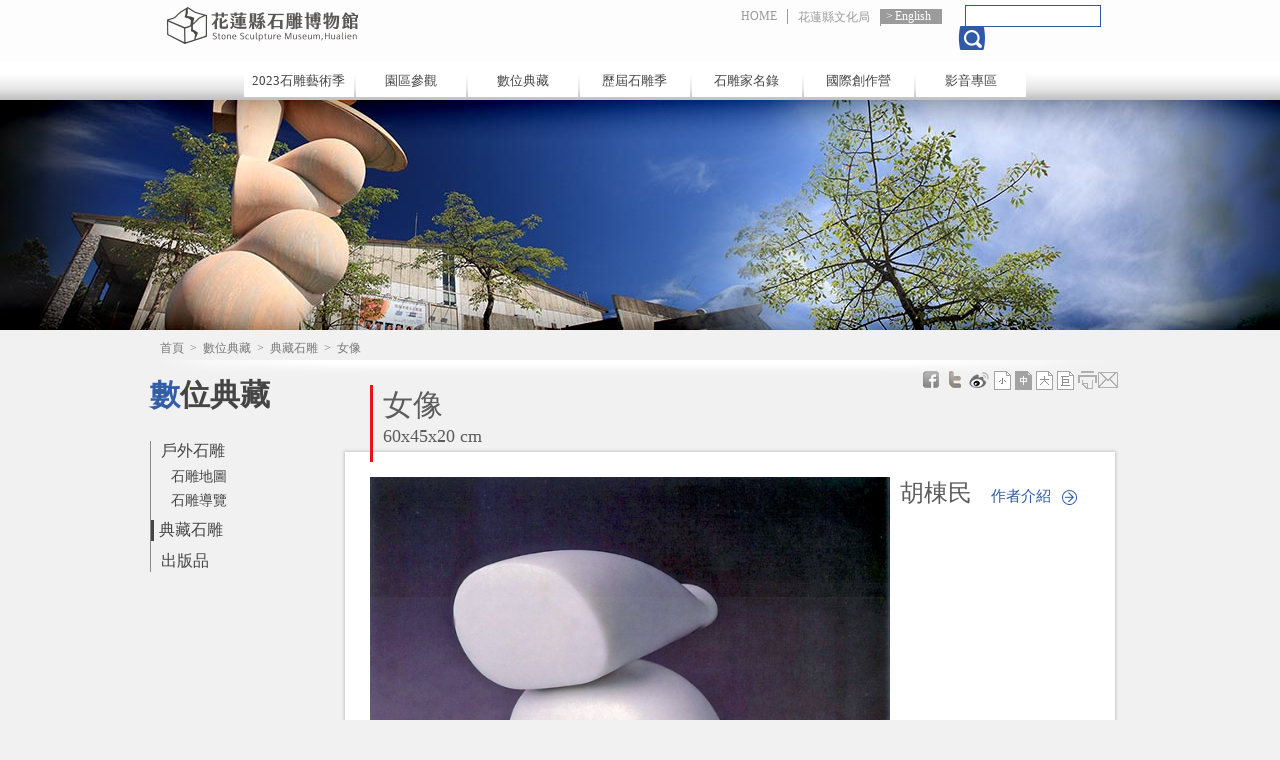

--- FILE ---
content_type: text/html; charset=utf-8
request_url: https://stone.hccc.gov.tw/zh-tw/Archives/CollectionDetail/251
body_size: 17949
content:

<!DOCTYPE html>
<html lang="zh-tw">
<head>
    <meta charset="utf-8" />
    <meta name="viewport" content="width=1024"/>
    <title>女像－花蓮縣石雕博物館</title>

    <script type="text/javascript">
        var defaultLang = "zh-tw";
    </script>
    <script type="text/javascript" src="http://maps.google.com/maps/api/js?sensor=false&amp;v=3&amp;libraries=geometry&amp;language=zh-TW"></script>
    <script src="/Scripts/jquery-1.7.1.min.js"></script>
    <script src="/Scripts/jquery.cookie.min.js"></script>
    <script src="/Scripts/jquery.flexslider.min.js"></script>
    <script src="/Scripts/lightbox.min.js"></script>
    <script src="/Scripts/change-font-size.min.js"></script>
    <script src="/Scripts/fancybox/jquery.fancybox.pack.js"></script>
    <script src="/Scripts/visited.min.js"></script>
    <script src="/Scripts/content.min.js"></script>
    
    

    <link type="image/x-icon" href="/Content/favicon.ico" rel="shortcut icon"  />
    <link type="text/css" href="/Content/css/reset.min.css" rel="stylesheet" />
    <link type="text/css" href="/Content/css/flexslider.min.css" rel="stylesheet" />
    <link type="text/css" href="/Content/css/lightbox.min.css" rel="stylesheet" />
    <link type="text/css" href="/Content/css/global.min.css" rel="stylesheet" />

        <link type="text/css" href="/Content/css/content.min.css" rel="stylesheet" />

    
    <link type="text/css" href="/Scripts/fancybox/jquery.fancybox.css" rel="stylesheet" />
    
<script async src="https://www.googletagmanager.com/gtag/js?id=G-3ZBQP6D1T3"></script>
<script>
    window.dataLayer = window.dataLayer || [];
    function gtag() { dataLayer.push(arguments); }
    gtag('js', new Date());

    gtag('config', 'G-3ZBQP6D1T3', { cookie_flags: 'secure;samesite=lax' });
</script>
    
    

    


<meta name="keyword" content="花蓮, 文化, 文創, 原民, 特色, 工作室, 補助, 創意, 石雕, 視覺藝術, 產品" />
<meta name="description" content="由兩個不規則的圓潤造型組成，下方的摺痕表現彎曲的身體，上方好像戴頭巾紮著髮髻的婦人。

作品以最簡潔的元素，單純的白色表現抽象人體，顯示低限的美感與純粹的本質。形体的似與不似，讓極簡約的視覺美感有一種脫塵般的清爽，作者製造想像的話題，經常運用的風格，活潑趣味的造型有如純粹的積木，任由排列構成變化...">
<meta name="subject" content="女像">
<meta name="language" content="zh-tw">
<meta name="author" content="花蓮縣文化局">
<meta name="owner" content="花蓮縣文化局">
<meta name="coverage" content="Worldwide">
<meta name="distribution" content="Global">
<meta name="rating" content="General">


<meta property="og:title" content="女像" />
<meta property="og:type" content="article" />
<meta property="og:site_name" content="花蓮縣石雕博物館" />
<meta property="og:description" content="由兩個不規則的圓潤造型組成，下方的摺痕表現彎曲的身體，上方好像戴頭巾紮著髮髻的婦人。

作品以最簡潔的元素，單純的白色表現抽象人體，顯示低限的美感與純粹的本質。形体的似與不似，讓極簡約的視覺美感有一種脫塵般的清爽，作者製造想像的話題，經常運用的風格，活潑趣味的造型有如純粹的積木，任由排列構成變化..." />
<meta property="og:url" content="https://stone.hccc.gov.tw/zh-tw/Archives/Collection/251" />
    <meta property="og:image" content="https://stone.hccc.gov.tw/Utility/DisplayImage?id=10772" />


<meta itemprop="name" content="女像">
<meta itemprop="description" content="由兩個不規則的圓潤造型組成，下方的摺痕表現彎曲的身體，上方好像戴頭巾紮著髮髻的婦人。

作品以最簡潔的元素，單純的白色表現抽象人體，顯示低限的美感與純粹的本質。形体的似與不似，讓極簡約的視覺美感有一種脫塵般的清爽，作者製造想像的話題，經常運用的風格，活潑趣味的造型有如純粹的積木，任由排列構成變化...">
<meta itemprop="image" content="https://stone.hccc.gov.tw/Utility/DisplayImage?id=10772">


<meta name="twitter:card" content="https://stone.hccc.gov.tw/Utility/DisplayImage?id=10772">
<meta name="twitter:site" content="花蓮縣石雕博物館">
<meta name="twitter:title" content="女像">
<meta name="twitter:description" content="由兩個不規則的圓潤造型組成，下方的摺痕表現彎曲的身體，上方好像戴頭巾紮著髮髻的婦人。

作品以最簡潔的元素，單純的白色表現抽象人體，顯示低限的美感與純粹的本質。形体的似與不似，讓極簡約的視覺美感有一種脫塵般的清爽，作者製造想像的話題，經常運用的風格，活潑趣味的造型有如純粹的積木，任由排列構成變化...">
<meta name="twitter:creator" content="花蓮縣石雕博物館">
<meta name="twitter:image:src" content="https://stone.hccc.gov.tw/Utility/DisplayImage?id=10772&amp;prefix=normal_">
    
</head>
<body data-root="/" class="zh-tw">
    <div id="fb-root"></div>
<script type="text/javascript">
    (function (d, s, id) {
        var js, fjs = d.getElementsByTagName(s)[0];
        if (d.getElementById(id)) return;
        js = d.createElement(s); js.id = id;
        js.src = "//connect.facebook.net/zh_TW/all.js#xfbml=1&appId=431651693592566";
        fjs.parentNode.insertBefore(js, fjs);
    }(document, 'script', 'facebook-jssdk'));
</script>
    
    <script>!function (d, s, id) { var js, fjs = d.getElementsByTagName(s)[0]; if (!d.getElementById(id)) { js = d.createElement(s); js.id = id; js.src = "https://platform.twitter.com/widgets.js"; fjs.parentNode.insertBefore(js, fjs); } }(document, "script", "twitter-wjs");</script>

    
    
<script type="text/javascript" src="/Scripts/header-startup.min.js"></script>
<div class="header">
    <div class="blk">
        <h1>
            <a id="btn-index" href="/zh-tw/Portal" title="花蓮縣石雕博物館">花蓮縣石雕博物館</a>
        </h1>
        <div class="top-menu-blk">
            <ul class="top-menu">
                <li>
                    <a href="/ " title="首頁">HOME</a>
                </li>
                    <li>
                        <a href="http://www.hccc.gov.tw" title="花蓮縣文化局" target="_blank">花蓮縣文化局</a>
                    </li>
                    <li class="lang">
                        <a href="/en-us/Home" title="English">English</a>
                    </li>
            </ul>
        </div>
        <div class="top-search">
            <input name="q" type="text" />
            <input name="" data-url="/zh-tw/Utility/FullTextSearch" type="submit" class="btn-search" />

        </div>
        <div class="nav-blk">
            <ul class="nav">
                    <li>
                        <a href="https://stone.hccc.gov.tw/stoneverse/" title="2023石雕藝術季(另開視窗)" /*onclick="alert('網站建置中，敬請期待！')"*/ target="_balnk">2023石雕藝術季</a>
                        
                    </li>
                <li>
                    <a href="javascript:void(0)" title="">園區參觀</a>
                    <div>
                        <ul class="submenu">
                            <li>
                                <a href="/zh-tw/VisitPark/History " title="本館沿革">本館沿革</a>
                            </li>
                            <li>
                                <a href="/zh-tw/VisitPark/VisitInfo " title="參觀資訊">參觀資訊</a>
                            </li>
                            <li>
                                <a href="/zh-tw/VisitPark/Introduction " title="館區介紹">館區介紹</a>
                            </li>
                            <li>
                                <a href="/zh-tw/VisitPark/Traffic " title="交通資訊">交通資訊</a>
                            </li>
                                <li>
                                    <a href="/zh-tw/VisitPark/ExhibitionInfo " title="展覽訊息">展覽訊息</a>
                                </li>
                        </ul>
                    </div>
                </li>
                <li>
                    <a href="javascript:void(0)" title="數位典藏">數位典藏</a>
                    <div>
                        <ul class="submenu">
                            
                            <li>
                                <a href="/zh-tw/Archives/Collection " title="典藏石雕">典藏石雕</a>
                            </li>
                            <li>
                                <a href="/zh-tw/Archives/Publish " title="出版品">出版品</a>
                            </li>
                        </ul>
                    </div>
                </li>
                <li>
                    <a href="/zh-tw/History/Festival  " title="歷屆石雕季">歷屆石雕季</a>
                    <div>
                    </div>
                </li>
                <li>
                    <a href="javascript:void(0)" title="石雕家名錄">石雕家名錄</a>
                    <div>
                        <ul class="submenu">
                            <li>
                                <a href="/zh-tw/Area/World" title="全部石雕家">全部石雕家</a>
                            </li>
                            <li>
                                <a href="/zh-tw/Area/Asia " title="亞洲石雕家">亞洲石雕家</a>
                            </li>
                            <li>
                                <a href="/zh-tw/Area/Europe" title="歐洲石雕家">歐洲石雕家</a>
                            </li>
                            <li>
                                <a href="/zh-tw/Area/America " title="美洲石雕家">美洲石雕家</a>
                            </li>
                            <li>
                                <a href="/zh-tw/Area/Africa " title="非洲石雕家">非洲石雕家</a>
                            </li>
                            <li>
                                <a href="/zh-tw/Area/Oceania" title="大洋洲石雕家">大洋洲石雕家</a>
                            </li>


                        </ul>
                    </div>
                </li>
                <li>
                    <a href="javascript:void(0)" title="國際創作營">國際創作營</a>
                    <div>
                        <ul class="submenu">
                            
                            <li>
                                <a href="/zh-tw/Creation/Directory" title="創作營名錄">創作營名錄</a>
                            </li>

                        </ul>
                    </div>
                </li>
                <li>
                    <a href="javascript:void(0)" title="影音專區">影音專區</a>
                    <div>
                        <ul class="submenu">
                            <li>
                                <a href="/zh-tw/Media/Album " title="活動花絮">活動花絮</a>
                            </li>
                            <li>
                                <a href="/zh-tw/Media/VideoCategory" title="影音欣賞">影音欣賞</a>
                            </li>
                            <li>
                                <a href="/zh-tw/Media/ArtLInk " title="藝網連結">藝網連結</a>
                            </li>
                        </ul>
                    </div>
                </li>
            </ul>
        </div>
    </div>
</div>
    <div class="banner02"></div>
    <a id="top"></a>
    <div class="center">
        
<div class="breadcrumb" data-path="首頁&gt;數位典藏&gt;典藏石雕&gt;女像">
                <a href="/zh-tw" class="unit" title="首頁">首頁</a>
                <span>&nbsp;&gt;&nbsp;</span>
                <a href="/zh-tw/Archives" class="unit" title="數位典藏">數位典藏</a>
                <span>&nbsp;&gt;&nbsp;</span>
                <a href="/zh-tw/Archives/Collection?page=0" class="unit" title="典藏石雕">典藏石雕</a>
                <span>&nbsp;&gt;&nbsp;</span>
                    <span class="unit last">女像</span>
</div>
        <div class="content">
            
    

<div class="left">
    <h2>數位典藏</h2>
    <div class="left-menu">
        <ul>
            <li class="has-sub ">
                <a class="title" href="/zh-tw/Archives/StoneMap" target="_self" title="戶外石雕">戶外石雕</a>
                <ul class="sub">
                    <li><a href="/zh-tw/Archives/StoneMap" target ="_self" title="石雕地圖">石雕地圖</a></li>
                    <li class=""><a href="/zh-tw/Archives/Navigation" target="_self" title="石雕導覽">石雕導覽</a></li>
                </ul>
            </li>
            <li class="act">
                <a class="title" href="/zh-tw/Archives/Collection" target="_self" title="典藏石雕">典藏石雕</a>
            </li>
            <li class="">
                <a class="title" href="/zh-tw/Archives/Publish" target="_self" title="出版品">出版品</a>
            </li>
        </ul>
    </div>
</div>

            <div class="right" data-name="content">
                <div class="social">
                    
<div class="shareArea">
        <ul>
            <li>
                <a href="http://www.facebook.com/sharer.php?u=" class="fb" target="_blank" title="分享於Facebook"></a>
            </li>
            
            <li>
                <a href="https://twitter.com/intent/tweet?source=webclient&text=" class="twitter" target="_blank" title="分享於Twitter"></a>
            </li>
            <li>
                <a href="http://service.weibo.com/share/share.php?title=&url=" class="weibo" target="_blank" title="分享到微博"></a>
            </li>
        </ul>
    <ul class="font-box">
        <li>
            <a href="javascript:void(0);" data-name="font" class="small" title="小"></a>
        </li>
        <li>
            <a href="javascript:void(0);" data-name="font" class="medium" title="中"></a>
        </li>
        <li>
            <a href="javascript:void(0);" data-name="font" class="large" title="大"></a>
        </li>
        <li>
            <a href="javascript:void(0);" data-name="font" class="ultra" title="巨"></a>
        </li>
        <li>
            <a href="javascript:window.print()" class="print" target="_blank" title="列印"></a>
        </li>
        <li>
            <a data-id="forward" href="javascript:void(0);" class="forward" title="轉寄"></a>
        </li>
    </ul>
</div>

                </div>
                <h3 class="unit-title">女像<br /><span class="works-spec">60x45x20 cm</span></h3>
                

<div class="collection-blk">
    <div class="works-inrto">
            <img class="works-img" src="https://stone.hccc.gov.tw/Utility/DisplayImage?id=10772" alt="女像" />
        <div class="works-link">
            <h3>胡棟民</h3>
                <a class="auth-link" href="/zh-tw/Area/Artist/55" title="作者介紹">作者介紹</a>
            <span class="media-link">
                            </span>
        </div>
    </div><!--end of .cworks-inrto-->
    <div class="works-detail">
        <div class="works-desc">
            由兩個不規則的圓潤造型組成，下方的摺痕表現彎曲的身體，上方好像戴頭巾紮著髮髻的婦人。

作品以最簡潔的元素，單純的白色表現抽象人體，顯示低限的美感與純粹的本質。形体的似與不似，讓極簡約的視覺美感有一種脫塵般的清爽，作者製造想像的話題，經常運用的風格，活潑趣味的造型有如純粹的積木，任由排列構成變化萬千的遊戲，富有哲理的互動張力，讓觀者發揮自由的推衍。
        </div>
        <div class="works-info">
            <ul>
                                    <li>管理單位： 花蓮縣文化局 &nbsp; 典藏</li>
                                    <li>所在位置：花蓮縣文化局園區 </li>
                                    <li>GIS座標：23.98951,121.62837</li>
            </ul>
        </div>
        <img class="works-map" src="http://maps.google.com/maps/api/staticmap?center=23.98951,121.62837&zoom=15&size=230x300&sensor=false&markers=23.98951,121.62837&language=zh-TW" />
    </div>
</div><!--end of .collection-blk-->
<!--分頁請套用到此處-->
<div class="page-func">
    <a class="btn-list" title="返回列表">返回列表</a>
    <a class="btn-top" href="#top">TOP</a>
</div>              
            </div>
        </div>
    </div>
        
<div class="footer-blk">
    <div class="footer">
        <a class="btn-gov" href="#">花蓮縣文化局</a>
        <div class="cont">
            <p class="p01">
                <span>地址：97060花蓮市文復路6號</span>
            </p>
            <p>
                <span>TEL：886-3-8227121 分機245</span>
                <span>FAX：886-3-8235084</span>
            </p>
            <p>Copyright &#169; 2012 All Rights Reserved本網站圖文資料未經授權請勿使用 </p>
            <p>建議使用IE8版本以上螢幕最佳解析度1024x768觀看</p>
        </div>
        <div class="vistor-info">
            <p>更新日期：2026-01-21</p>
            <p>今日瀏覽：777</p>
            <p>總訪客數：706678</p>
        </div>
    </div>
</div>
        <input name="__RequestVerificationToken" type="hidden" value="X1g8Da73CZtRET84iZTHBZo3NgHZADQqTAGpL4gkaswoIZK7YNGyZUnk0WR8Z5DuXV9wnPXNhv1X_Lhi2GDuh3F2ZhhyaBfUuNcU2YgT_Mo1" />
</body>
</html>


--- FILE ---
content_type: text/html; charset=utf-8
request_url: https://stone.hccc.gov.tw/zh-tw/Utility/AddPageVisited
body_size: -159
content:
{"success":true,"data":"zh-tw-c8c7188af9224c91887d1c1af08f621b"}